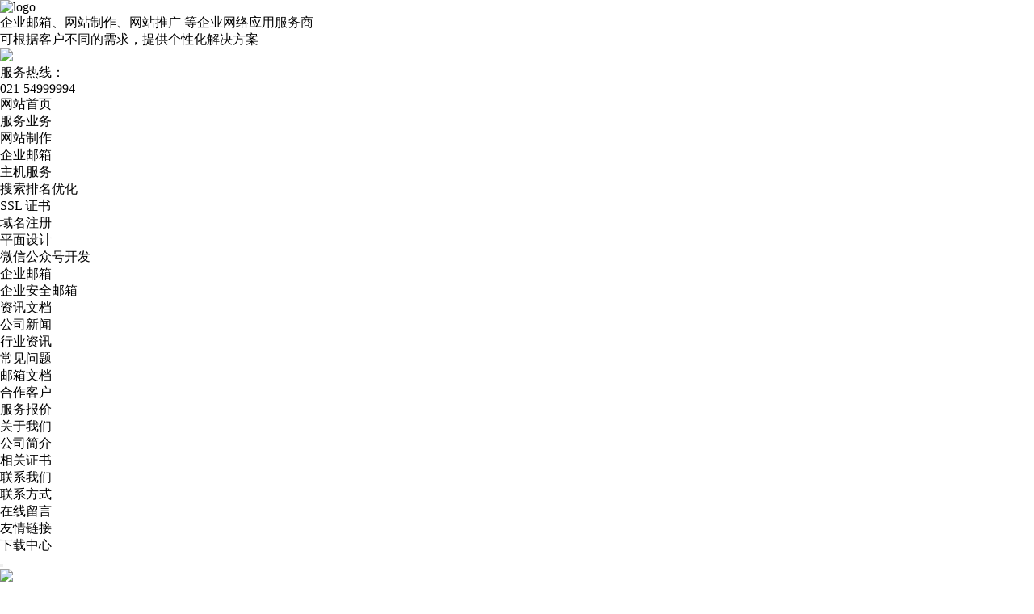

--- FILE ---
content_type: text/html; charset=utf-8
request_url: https://7135.cc/page53/v-30.html
body_size: 6467
content:
<!DOCTYPE html>
<html>
<head>
<title>上海卡博丽尔地毯 --- 上海冠融网络科技有限公司-21cn企业邮箱|企业邮箱申请|上海网站制作|网站建设公司</title>
<meta http-equiv="Content-Type" content="text/html; charset=utf-8">
<meta name="viewport" content="width=device-width,initial-scale=1,maximum-scale=1">
<meta name="keywords" content="企业邮箱注册申请、中国电信安全邮箱、21cn企业邮箱、网站制作、网站建设、网站设计、网页设计、网页建设、网页设计、网站改版、网站维护、冠融科技、上海网络科技公司">
<meta name="description" content="上海冠融网络（东方企业视窗）成立于2007年，是21cn企业邮箱授权代理商，一直专注企业互联应用基础服务。国内较早的企业邮箱与网站制作服务商，有着网站建设行业丰富的设计服务与网络营销经验，大量单位选择我们建设网站与企业邮箱注册应用服务！">
<meta name="author" content="上海冠融科技">
<link rel="shortcut icon" href="/favicon.ico" type="image/x-icon">
<link type="text/css" rel="stylesheet" href="/online_editsite/module_templates/page_common/default/css_style/old_page.css">
<link type="text/css" rel="stylesheet" href="/online_editsite/module_templates/page_common/default/container/styles/page.css">
<script language="javascript">
window.APP_PUBLIC_PATH = "https://mofine.no16.35nic.com/build/";
window._PAGE_DATA_ = [];
</script>
<script type="text/javascript" src="https://mofine.no16.35nic.com/build/bower_components/jquery/dist/jquery.min.js"> </script>
<link type="text/css" rel="stylesheet" href="/online_editsite/webjsonhtml_ashx/web_cssOnlineEditing.ashx?isEditing=0">
<script src="/online_editsite/webjsonhtml_ashx/web_jsOnlineEditing.ashx?isEditing=0"> </script> </link>
<link rel="icon" href="http://www.7135.cc/favicon.ico" type="image/x-icon">
<link rel="alternate" type="application/rss+xml" href="/cn/rss/rss_menu_33.xml" title="RSS 2.0 for (上海冠融网络科技有限公司-21cn企业邮箱|企业邮箱申请|上海网站制作|网站建设公司)上海卡博丽尔地毯">
<link rel="alternate" type="application/atom+xml" href="/cn/atom/atom_menu_33.xml" title="Atom 1.0 for (上海冠融网络科技有限公司-21cn企业邮箱|企业邮箱申请|上海网站制作|网站建设公司)上海卡博丽尔地毯">
<link rel="stylesheet" type="text/css" href="/templates/css_style/banner_scroll_style.css">
<link rel="stylesheet" type="text/css" href="/templates/css_style/layout.css">
<script src="/jscript/png.js"></script>
<script type="text/javascript" language="JavaScript" src="/templates/jscript/jqueryx.js"></script>
<script type="text/javascript" src="/jscript/more_sort.js"></script>
<script type="text/javascript" src="/jscript/public.js"></script>
<script type="text/javascript" src="/jscript/usefor_user.js"></script>
<script type="text/javascript" src="/jscript/ajax.js" language="javascript"></script>
<script type="text/javascript" src="/jscript/new_common.js" language="javascript"></script>
<script type="text/javascript" src="/jscript/swfobject.js"></script>
<script type="text/javascript" src="/jscript/domtab.js" language="javascript"></script>
<script type="text/javascript" src="/onlinejs/siteedit_initjs.asp"></script>
<script type="text/javascript" src="/templates/jscript/menu/ddsmoothmenu.js">
</script>
<script type="text/javascript" src="/templates/jscript/temp_public.js" language="javascript"></script>
<script type="text/javascript" src="/templates/jscript/jquery.glide.min.js">
</script>
<script type="text/javascript" src="/templates/jscript/banner_scroll.js">
</script>
</head>
<body data-s="scrollTop"><div style="height: 0px; width: 100%; position: relative;">
<div data-type="container" data-id="old-default" id="old-default" class="old-default"> <style type="text/css">#old-default{width: 980px; }</style>
</div>
</div>
<div style="height: 0px; width: 100%; position: relative;">
<div data-type="container" data-id="page-default" id="page-default" class="page-default"> </div>
</div>
<style type="text/css">
            /*----设置BODY下顶级子模块样式-----*/
            #page-default{
                width: 1024px; 
            }
        </style>

<div class="header">
<div class="mfbox">
<div class="logo" id="com_logo" editok="online">
<a href="/">
<img src="/upload/weblogo/2020111500274465.png" alt="logo">
</a>
</div>
<div class="txt"><div class="txt"><span class="red">企业邮箱、网站制作、网站推广 </span><span class="black">等企业网络应用服务商</span><p>可根据客户不同的需求，提供个性化解决方案</p></div></div>
<div class="i_tel"><div class="hotline">
    <img src="/templates/Images/tel.png">
</div>
<div class="hotline">
    <span>服务热线：</span>
    <p>
        021-54999994
    </p>
</div></div>
<div class="clear"></div>
</div>
<div class="nav">
<div class="i_nav" id="com_mainmenu" editok="online">
<div id="smoothmenu1" class="ddsmoothmenu">
<ul>
<li class="i_n01">
<a href="/page1.html" class="nava">网站首页</a>
</li>
<li class="i_n02">
<a href="/page2.html" class="nava">服务业务</a>
<ul>
<li><a href="/page2/sort-5.html">网站制作</a>
</li>
<li><a href="/page2/sort-25.html">企业邮箱</a>
</li>
<li><a href="/page2/sort-24.html">主机服务</a>
</li>
<li><a href="/page2/sort-8.html">搜索排名优化</a>
</li>
<li><a href="/page2/sort-22.html">SSL 证书</a>
</li>
<li><a href="/page2/sort-23.html">域名注册</a>
</li>
<li><a href="/page2/sort-38.html">平面设计</a>
</li>
<li><a href="/page2/sort-7.html">微信公众号开发</a>
</li>
</ul>
</li>
<li class="i_n03">
<a href="/page60.html" class="nava">企业邮箱</a>
<ul>
<li><a href="/page60/sort-44.html">企业安全邮箱</a>
</li>
</ul>
</li>
<li class="i_n04">
<a href="/page3.html" class="nava">资讯文档</a>
<ul>
<li><a href="/page3/sort-14.html">公司新闻</a>
</li>
<li><a href="/page3/sort-15.html">行业资讯</a>
</li>
<li><a href="/page3/sort-16.html">常见问题</a>
</li>
<li><a href="/page3/sort-42.html">邮箱文档</a>
</li>
</ul>
</li>
<li class="i_n05">
<a href="/page53.html" class="navactive">合作客户</a>
</li>
<li class="i_n06">
<a href="/page54.html" class="nava">服务报价</a>
</li>
<li class="i_n07">
<a href="/page55.html" class="nava">关于我们</a>
<ul>
<li><a href="/page56.html">公司简介</a>
</li>
<li><a href="/page57.html">相关证书</a>
</li>
</ul>
</li>
<li class="i_n08">
<a href="/page58.html" class="nava">联系我们</a>
<ul>
<li><a href="/page59.html">联系方式</a>
</li>
<li><a href="/page7.html">在线留言</a>
</li>
<li><a href="/page8.html">友情链接</a>
</li>
</ul>
</li>
<li class="i_n09">
<a href="/page5.html" class="nava">下载中心</a>
</li>
</ul>
</div>
</div>
</div>
<script src="/templates/jscript/temp_public.js"></script>
<button type="button" id="top_btn" class="navbar-toggle collapsed" data-toggle="collapse" data-target="#com_mainmenu" aria-expanded="false" aria-controls="com_mainmenu">
</button>
</div>
<div class="i_banner_box">
<div class="p_banner" id="com_thenm_banner" editok="online">
<div id="container">
<div id="example">
<div id="slides">
<div class="slides_container">
<div>
<a class="pimg_banner">
<img src="/upload/webbanner/2020120119555476.jpg" style="border:0px;width:autopx;height:autopx">
</a>
</div>
</div>
</div>
</div>
</div>
</div>
</div>
<div class="clear">
</div>
<div class="p_container">
<div class="g-cur">
<div class="wp">
<a href="/page1.html">网站首页</a>
            	&gt;
            <a href="/page53.html">合作客户</a>
</div>
</div>
<div class="row-b1">
<div class="wp">
<div class="col-l">
<div class="g-titIns1">上海卡博丽尔地毯</div>
<div class="work_list clearfix" id="lrnavf1">
<div class="sidebar" id="com_thenm_sort" editok="online">
<div class="sortnavt">
<h3>上海卡博丽尔地毯</h3>
<span>合作客户</span>
</div>
<div class="sidebar_l">
<ul class="sortnavul">
</ul>
</div>
<script type="text/javascript">
			//定义contents 组数为所有将要显示的内容
			var contents = document.getElementsByClassName('sortsubnavcontainer');
			//定义contents 组数为所有标题，也是可点击展开的按钮
			var toggles = document.getElementsByClassName('btn');
			//调用moofx JS库
			var myAccordion = new fx.Accordion(
			toggles, contents, {opacity: true, duration: 400}   //opacity确定是否有alpha透明变化,duration确定动作所有时间
			);
			myAccordion.showThisHideOpen(contents[0]);  //默认打开第一个内容
		</script>
</div>
</div>
<div class="g-titIns1 dbn">新闻资讯</div>
<ul class="ul-newslist">
<li><a href="/page3/v-39.html" title="21cn企业邮箱用户收发邮件数量上是否有限制？">21cn企业邮箱用户收发邮件数量上是否有限制？</a></li>
<li><a href="/page3/v-38.html" title="21cn企业邮箱邮件发出去后多久可以撤回？">21cn企业邮箱邮件发出去后多久可以撤回？</a></li>
<li><a href="/page3/v-37.html" title="21cn企业邮箱邮件删除后多少天内可以恢复？">21cn企业邮箱邮件删除后多少天内可以恢复？</a></li>
<li><a href="/page3/v-36.html" title="域名转让出售">域名转让出售</a></li>
</ul><div class="g-titIns1 dbn">
    联系我们
</div>
<div class="m-info">
    <p>
        联系人：夏先生
    </p>
    <p>
        电话：021-54999994
    </p>
    <p>
        传真：021-54999455
    </p>
    <p>
        邮箱：Info@7135.cc
    </p>
    <p>
        地址：上海市闵行区虹梅南路833号国民商务花园3号楼B座301室
    </p>
</div></div>
<div class="col-r">
<div class="g-titIns1">上海卡博丽尔地毯</div>
<div class="p_pro">
<div class="edit_nullmodule" id="com_definedkeys_1" editok="online">
</div>
<div class="clear">
</div>
<div id="com_thenm_list" editok="online" class="content">
<div class="productview">
<div class="productinfos">
<ul></ul>
</div>
<div class="productremark">
<p class="title">详细说明</p><script type="text/javascript" src="/ajax_asp/api_plus/view_permissions.asp?menuid=53&id=30"></script>

<script type="text/javascript" src="/ajax_asp/countview_hits.asp?menuid=53&id=30"></script>
</div>
<div class="prevnext"> 
            <span class="prevrecord">上一条: <a href="/page53/v-31.html" title="瓦伦西精品酒店">瓦伦西精品酒店</a>
</span>
<span class="nextrecord">下一条: <a href="/page53/v-29.html" title="上海双巨门窗">上海双巨门窗</a>
</span>
</div>
</div>
<div class="clear">
</div>
</div>
<div class="clear">
</div>
<div class="fl">
<div class="edit_nullmodule" id="com_definedkeys_2" editok="online">
</div>
</div>
<div class="fr">
<div class="edit_nullmodule" id="com_definedkeys_3" editok="online">
</div>
</div>
<div class="clear">
</div>
<div class="edit_nullmodule" id="com_definedkeys_4" editok="online">
</div>
</div>
</div>
<div class="clear">
</div>
</div>
</div>
</div>
<div class="clear">
</div>
<div class="yunu-footer">
<div class="wp">
<div class="fd-top">
<div class="fd-qr"><div class="g-tit02">
    联系我们<span>CONTACT US</span>
</div>
<div class="qr">
    <img src="/templates/Images/erwei.png">
    <p>
        扫一扫添加
    </p>
</div></div>
<div class="fd-left"><div class="g-tit02">
    在线留言<span>ONLINE MESSAGE</span>
</div><div class="content" id="com_nmpost_gbook" editok="online">
<div id="p_statusid" class="xweb-ajaxmsg"></div>
<div id="p_xweb-ajax-div" class="xweb-ajaxdiv"></div>
<script type="text/javascript" language="javascript">
		<!--
		var pageVal = 0;
		var getHtmlFile = "/ajax_asp/gbook_post.asp?lanid=1";
		if (pageVal > 0) {
		getHtmlFile = getHtmlFile + "&page=" + pageVal;
		}
		showajax_div("p_statusid", "p_xweb-ajax-div", "xweb-ajaxdiv", getHtmlFile, 0);
		//-->
	</script>
<div class="clear">
</div>
</div>
</div>
<div class="fd-txt"><div class="g-tit02">
    联系信息<span>CONTACT INFORMATION</span>
</div>
<p class="p1">
    电话：021-54999994
</p>
<p class="p2">
    传真：021-54999455
</p>
<p class="p3">
    邮箱：Info@7135.cc
</p>
<p class="p4">
    地址：上海市闵行区虹梅南路833号国民商务花园3号楼B座301室
</p></div>
</div>
</div>
<div class="copy">
<div class="wp"><div>
    Copyright©2007-2025 上海冠融网络科技有限公司 <a href="//beian.miit.gov.cn/#/Integrated/index" target="_blank" style="color: rgb(216, 216, 216); text-decoration: underline;">沪ICP备2021003416号-2</a> |&nbsp; 本站关键词：企业邮箱申请、企业邮箱、21cn企业邮箱、中国电信企业邮箱注册、上海网站制作公司、上海网站建设公司、上海网站设计公司
</div><script type="text/javascript" language="javascript">changeNoImage();</script>
</div>
</div>
</div>
<div class="actGotop">
</div>
<div class="m_background" id="com_rotationbg" editok="online">
</div>
<script type="text/javascript">
            var bg_obj="main_container";
            var theimgs=new Array();
            var bg_type=0;	//0表示背景图片，1表示背景颜色
            var rotation_time=6000;	//表示背景轮换的间隔时间
            
            if(window.attachEvent)
            {
                window.attachEvent('onload',auto_chgbg);
            }
            else if(window.addEventListener)
            {
                window.addEventListener('load',auto_chgbg,false);
            }
            </script>
<div class="clear">
</div>
<div id="com_adsinfo" editok="online"> 
						    </div>
<div class="edit_box" id="quickEditor" style="display: none; position: absolute;z-index:101;">
<div class="edit_mask" style="z-index: 1001;" id="edit_mask" onmousedown="mouseDown()" onmouseout="mouseOut(this);" title="双击编辑内容"></div>
<div class="edit_btn_bar">
<img alt="点击编辑内容" id="imgEditIco" src="/onlinecss/images/editor_02.gif" onclick="">
<img alt="点击编辑标题" id="imgEditTit" src="/onlinecss/images/edit_titico.gif" onclick="">
<a href="#"><img alt="向上移动" id="imgBtnUp" src="/onlinecss/images/editor_03.gif" onclick=""></a>
<a href="#"><img alt="向下移动" id="imgBtnDown" src="/onlinecss/images/editor_04.gif" onclick=""></a>
<img alt="点击新增模块" id="imgBtnAdd" src="/onlinecss/images/module_add.gif" onclick="">
<a href="#"><img alt="点击删除" id="imgBtnDel" src="/onlinecss/images/editor_del.gif" onclick=""></a>
</div>
</div>
<a id="moveActiveObj" href="#" style="display: none;"></a>
<div class="popCloseBtn" id="popCloseBtn" style="display:none;" title="点击这里自动隐藏" onclick="displayNoneObj(this)"><a href="javascript:void(0);" title="关闭返回" onclick="popwin.Close()"><img src="/onlinecss/images/popbtm_close.gif">关闭返回</a></div>
<script src="/onlinejs/popeditwin/popscrollfloat.js" type="text/javascript"></script>
<script src="/onlinejs/popeditwin/untilcommon.js" type="text/javascript"></script>
<script src="/onlinejs/popeditwin/windowclass.js" type="text/javascript"></script>
<script src="/onlinejs/popeditwin/onlineedit_page.js" type="text/javascript"></script>
<script src="/onlinejs/siteedit_config.asp?nmindex=menu_33_32_60_10" type="text/javascript"></script>
<script src="/onlinejs/siteedit_overjs.asp" language="javascript" type="text/javascript"></script>
<script src="/templates/jscript/wow.min.js">
</script>
<script src="/templates/jscript/pub.js">
</script>
<script>
if (!(/msie [6|7|8|9]/i.test(navigator.userAgent))){
    new WOW().init();
};
	$(document).ready(function () {
 var i = $("body").attr("data-s");
 var p = $('.i_banner_box').height() + 62;
 if (i == 'scrollTop') {
	
	 $('html,body').animate({ scrollTop: p + "px" }, 800);
 }
 console.log(i)
}); 
</script>
<script src="/online_editsite/webjsonhtml_ashx/web_extendBodyBottomJs.ashx"></script>
<link type="text/css" rel="stylesheet" href="/online_editsite/webjsonhtml_ashx/web_extendBodyBottomCss.ashx">
 </body>
</html>



--- FILE ---
content_type: text/html; Charset=utf-8
request_url: https://7135.cc/ajax_asp/countview_hits.asp?menuid=53&id=30
body_size: -92
content:

            if(document.getElementById("show_countview"))
            {
            	document.getElementById("show_countview").innerHTML="467";
            }
            

--- FILE ---
content_type: text/html; Charset=utf-8
request_url: https://7135.cc/ajax_asp/gbook_post.asp?lanid=1
body_size: 1532
content:

<html>
<head>
<meta http-equiv="Content-Type" content="text/html; charset=UTF-8" />
<meta name="keywords" content="企业邮箱注册申请、中国电信安全邮箱、21cn企业邮箱、网站制作、网站建设、网站设计、网页设计、网页建设、网页设计、网站改版、网站维护、冠融科技、上海网络科技公司" />
<meta name="description" content="上海冠融网络（东方企业视窗）成立于2007年，是21cn企业邮箱授权代理商，一直专注企业互联应用基础服务。国内较早的企业邮箱与网站制作服务商，有着网站建设行业丰富的设计服务与网络营销经验，大量单位选择我们建设网站与企业邮箱注册应用服务！" />
<meta name="author" content="上海冠融科技" />
<title>上海冠融网络科技有限公司-21cn企业邮箱|企业邮箱申请|上海网站制作|网站建设公司---在线留言</title>
<meta name="viewport" content="width=device-width,initial-scale=1.0, minimum-scale=1.0, maximum-scale=1.0, user-scalable=no" />

<script src="/jscript/public.js" language="javascript" type="text/javascript"></script>
<script src="/jscript/usefor_user.js" language="javascript" type="text/javascript"></script>

</head>
<body>
<div class="gbook_indexpost">
<form name="add_frm" action="/ajax_asp/gbook_add.asp" method="post">
<input type="hidden" name="chk" value="yes" />
<input type="hidden" name="upid" value="" />
<table class="gbook_tblist" border="0" cellpadding="0" cellspacing="4">
<tr class="gbook_post_1">
<td width="20%">留言标题</td>
<td><input type="text" id="gbookTopic" name="gbookTopic" maxlength="50" value="" style="" /></td>
</tr><input type="hidden" id="gbookTime" name="gbookTime" maxlength="50" value="2026-01-22 5:17:54" /><tr class="gbook_post_3">
<td width="20%">用户邮箱</td>
<td><input type="text" id="userMail" name="userMail" maxlength="100" value="" style="" /></td>
</tr><input type="hidden" id="userIp" name="userIp" maxlength="100" value="13.59.4.127" /><tr class="gbook_post_5">
<td width="20%">留言内容</td>
<td><input type="text" id="gbookMain" name="gbookMain" maxlength="255" value="" style="width: 320px;height: 200px;" /></td>
</tr>
<tr class="gbook_post_6">
<td width="20%">验证码</td>
<td><input type="text" id="gbverifycode" name="gbverifycode" maxlength="30" value="" style="width: 100px;" /><img src="/include/inc_rnd_num.asp" class="gbverifycode" style="cursor: pointer; height: 25px; vertical-align: middle;" alt="看不清，换一换！" onclick="javascript:this.src='/include/inc_rnd_num.asp?nimg=' + new Date().getTime();"></td>
</tr>
</table>
<div class="gbook_formbtn">
<input type="reset" name="clear_btn" value="重新填写" /><input type="submit" name="add_btn" value="提交发表" /><input type="button" name="goback_btn" value="返回上一页" onClick="javascript: history.back(1);" />
</div>
</form>
</div>

<script language="javascript" defer>chgEditIframeSize();</script>
<script language="javascript" defer="defer">changeNoImage();</script></body>
</html>

--- FILE ---
content_type: text/css; charset=utf-8
request_url: https://7135.cc/online_editsite/webjsonhtml_ashx/web_cssOnlineEditing.ashx?isEditing=0
body_size: 516
content:
/*
----CSS Document(是定义编辑、预览、正常浏览模式下共同使用输出，程序/online_editsite/webjsonhtml_ashx/web_cssOnlineEditing.ashx动态调用)----
*/
@import url(https://mofine.no16.35nic.com/build/bower_components/font-awesome/css/font-awesome.min.css);
body {visibility:hidden;}
.plugin-x_infoView img {
    max-width:100%;
}
/*
----CSS Document(是定义最终浏览或预览模式下输出，程序/online_editsite/webjsonhtml_ashx/web_cssOnlineEditing.ashx动态调用)----
*/
.page-layout-outer{ /* border-left: dotted #888 1px; border-right: dotted #888 1px; */ }

/*
.page-layout,.page-column { border: dotted 1px transparent;}
.page-layout_proot { border-top: dotted 1px transparent; border-bottom: dotted 1px transparent;}

*/

/* ----作为所有模块都默认引用的通用样式名---- */
.plugin-module-common {

}
